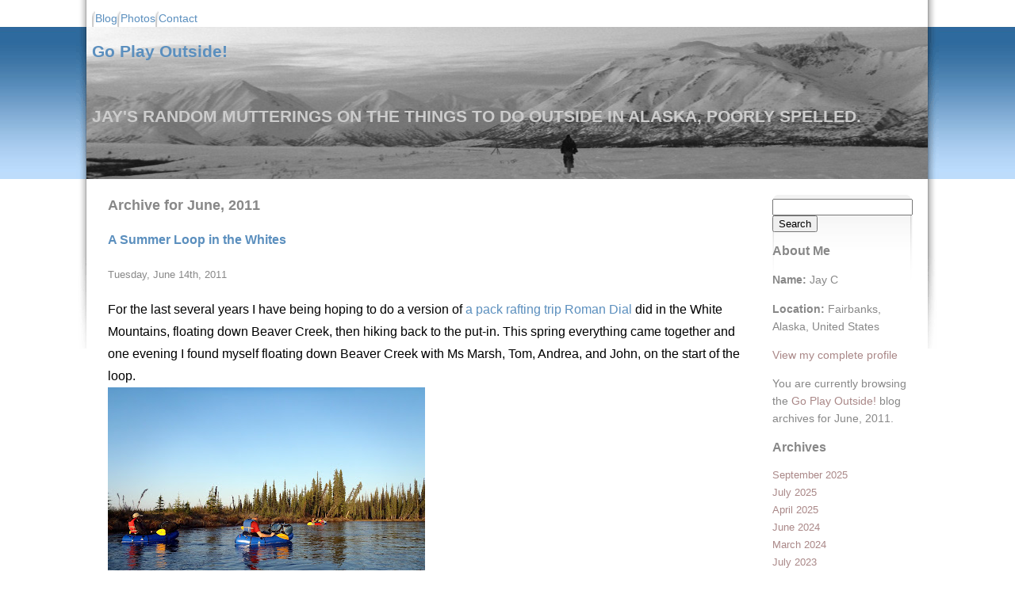

--- FILE ---
content_type: text/html; charset=UTF-8
request_url: https://yak.spruceboy.net/2011/06
body_size: 82174
content:
<!DOCTYPE html PUBLIC "-//W3C//DTD XHTML 1.0 Transitional//EN" "http://www.w3.org/TR/xhtml1/DTD/xhtml1-transitional.dtd">
<html xmlns="http://www.w3.org/1999/xhtml" lang="en-US">

<head profile="http://gmpg.org/xfn/11">
<meta http-equiv="Content-Type" content="text/html; charset=UTF-8" />

<title>June &laquo; 2011 &laquo;  Go Play Outside!</title>

<link rel="stylesheet" href="https://yak.spruceboy.net/wp-content/themes/jay_custom2/style.css" type="text/css" media="screen" />
<link rel="pingback" href="https://yak.spruceboy.net/xmlrpc.php" />

<style type="text/css" media="screen">

	#page { background: url("https://yak.spruceboy.net/wp-content/themes/jay_custom2/images/kubrickbg-ltr.jpg") repeat-y top; border: none; }

</style>



<meta name='robots' content='max-image-preview:large' />
<link rel='dns-prefetch' href='//yak.spruceboy.net' />
<link rel="alternate" type="application/rss+xml" title="Go Play Outside! &raquo; Feed" href="https://yak.spruceboy.net/feed" />
<link rel="alternate" type="application/rss+xml" title="Go Play Outside! &raquo; Comments Feed" href="https://yak.spruceboy.net/comments/feed" />
<style id='wp-img-auto-sizes-contain-inline-css' type='text/css'>
img:is([sizes=auto i],[sizes^="auto," i]){contain-intrinsic-size:3000px 1500px}
/*# sourceURL=wp-img-auto-sizes-contain-inline-css */
</style>
<style id='wp-emoji-styles-inline-css' type='text/css'>

	img.wp-smiley, img.emoji {
		display: inline !important;
		border: none !important;
		box-shadow: none !important;
		height: 1em !important;
		width: 1em !important;
		margin: 0 0.07em !important;
		vertical-align: -0.1em !important;
		background: none !important;
		padding: 0 !important;
	}
/*# sourceURL=wp-emoji-styles-inline-css */
</style>
<style id='wp-block-library-inline-css' type='text/css'>
:root{--wp-block-synced-color:#7a00df;--wp-block-synced-color--rgb:122,0,223;--wp-bound-block-color:var(--wp-block-synced-color);--wp-editor-canvas-background:#ddd;--wp-admin-theme-color:#007cba;--wp-admin-theme-color--rgb:0,124,186;--wp-admin-theme-color-darker-10:#006ba1;--wp-admin-theme-color-darker-10--rgb:0,107,160.5;--wp-admin-theme-color-darker-20:#005a87;--wp-admin-theme-color-darker-20--rgb:0,90,135;--wp-admin-border-width-focus:2px}@media (min-resolution:192dpi){:root{--wp-admin-border-width-focus:1.5px}}.wp-element-button{cursor:pointer}:root .has-very-light-gray-background-color{background-color:#eee}:root .has-very-dark-gray-background-color{background-color:#313131}:root .has-very-light-gray-color{color:#eee}:root .has-very-dark-gray-color{color:#313131}:root .has-vivid-green-cyan-to-vivid-cyan-blue-gradient-background{background:linear-gradient(135deg,#00d084,#0693e3)}:root .has-purple-crush-gradient-background{background:linear-gradient(135deg,#34e2e4,#4721fb 50%,#ab1dfe)}:root .has-hazy-dawn-gradient-background{background:linear-gradient(135deg,#faaca8,#dad0ec)}:root .has-subdued-olive-gradient-background{background:linear-gradient(135deg,#fafae1,#67a671)}:root .has-atomic-cream-gradient-background{background:linear-gradient(135deg,#fdd79a,#004a59)}:root .has-nightshade-gradient-background{background:linear-gradient(135deg,#330968,#31cdcf)}:root .has-midnight-gradient-background{background:linear-gradient(135deg,#020381,#2874fc)}:root{--wp--preset--font-size--normal:16px;--wp--preset--font-size--huge:42px}.has-regular-font-size{font-size:1em}.has-larger-font-size{font-size:2.625em}.has-normal-font-size{font-size:var(--wp--preset--font-size--normal)}.has-huge-font-size{font-size:var(--wp--preset--font-size--huge)}:root .has-text-align-center{text-align:center}:root .has-text-align-left{text-align:left}:root .has-text-align-right{text-align:right}.has-fit-text{white-space:nowrap!important}#end-resizable-editor-section{display:none}.aligncenter{clear:both}.items-justified-left{justify-content:flex-start}.items-justified-center{justify-content:center}.items-justified-right{justify-content:flex-end}.items-justified-space-between{justify-content:space-between}.screen-reader-text{word-wrap:normal!important;border:0;clip-path:inset(50%);height:1px;margin:-1px;overflow:hidden;padding:0;position:absolute;width:1px}.screen-reader-text:focus{background-color:#ddd;clip-path:none;color:#444;display:block;font-size:1em;height:auto;left:5px;line-height:normal;padding:15px 23px 14px;text-decoration:none;top:5px;width:auto;z-index:100000}html :where(.has-border-color){border-style:solid}html :where([style*=border-top-color]){border-top-style:solid}html :where([style*=border-right-color]){border-right-style:solid}html :where([style*=border-bottom-color]){border-bottom-style:solid}html :where([style*=border-left-color]){border-left-style:solid}html :where([style*=border-width]){border-style:solid}html :where([style*=border-top-width]){border-top-style:solid}html :where([style*=border-right-width]){border-right-style:solid}html :where([style*=border-bottom-width]){border-bottom-style:solid}html :where([style*=border-left-width]){border-left-style:solid}html :where(img[class*=wp-image-]){height:auto;max-width:100%}:where(figure){margin:0 0 1em}html :where(.is-position-sticky){--wp-admin--admin-bar--position-offset:var(--wp-admin--admin-bar--height,0px)}@media screen and (max-width:600px){html :where(.is-position-sticky){--wp-admin--admin-bar--position-offset:0px}}

/*# sourceURL=wp-block-library-inline-css */
</style><style id='global-styles-inline-css' type='text/css'>
:root{--wp--preset--aspect-ratio--square: 1;--wp--preset--aspect-ratio--4-3: 4/3;--wp--preset--aspect-ratio--3-4: 3/4;--wp--preset--aspect-ratio--3-2: 3/2;--wp--preset--aspect-ratio--2-3: 2/3;--wp--preset--aspect-ratio--16-9: 16/9;--wp--preset--aspect-ratio--9-16: 9/16;--wp--preset--color--black: #000000;--wp--preset--color--cyan-bluish-gray: #abb8c3;--wp--preset--color--white: #ffffff;--wp--preset--color--pale-pink: #f78da7;--wp--preset--color--vivid-red: #cf2e2e;--wp--preset--color--luminous-vivid-orange: #ff6900;--wp--preset--color--luminous-vivid-amber: #fcb900;--wp--preset--color--light-green-cyan: #7bdcb5;--wp--preset--color--vivid-green-cyan: #00d084;--wp--preset--color--pale-cyan-blue: #8ed1fc;--wp--preset--color--vivid-cyan-blue: #0693e3;--wp--preset--color--vivid-purple: #9b51e0;--wp--preset--gradient--vivid-cyan-blue-to-vivid-purple: linear-gradient(135deg,rgb(6,147,227) 0%,rgb(155,81,224) 100%);--wp--preset--gradient--light-green-cyan-to-vivid-green-cyan: linear-gradient(135deg,rgb(122,220,180) 0%,rgb(0,208,130) 100%);--wp--preset--gradient--luminous-vivid-amber-to-luminous-vivid-orange: linear-gradient(135deg,rgb(252,185,0) 0%,rgb(255,105,0) 100%);--wp--preset--gradient--luminous-vivid-orange-to-vivid-red: linear-gradient(135deg,rgb(255,105,0) 0%,rgb(207,46,46) 100%);--wp--preset--gradient--very-light-gray-to-cyan-bluish-gray: linear-gradient(135deg,rgb(238,238,238) 0%,rgb(169,184,195) 100%);--wp--preset--gradient--cool-to-warm-spectrum: linear-gradient(135deg,rgb(74,234,220) 0%,rgb(151,120,209) 20%,rgb(207,42,186) 40%,rgb(238,44,130) 60%,rgb(251,105,98) 80%,rgb(254,248,76) 100%);--wp--preset--gradient--blush-light-purple: linear-gradient(135deg,rgb(255,206,236) 0%,rgb(152,150,240) 100%);--wp--preset--gradient--blush-bordeaux: linear-gradient(135deg,rgb(254,205,165) 0%,rgb(254,45,45) 50%,rgb(107,0,62) 100%);--wp--preset--gradient--luminous-dusk: linear-gradient(135deg,rgb(255,203,112) 0%,rgb(199,81,192) 50%,rgb(65,88,208) 100%);--wp--preset--gradient--pale-ocean: linear-gradient(135deg,rgb(255,245,203) 0%,rgb(182,227,212) 50%,rgb(51,167,181) 100%);--wp--preset--gradient--electric-grass: linear-gradient(135deg,rgb(202,248,128) 0%,rgb(113,206,126) 100%);--wp--preset--gradient--midnight: linear-gradient(135deg,rgb(2,3,129) 0%,rgb(40,116,252) 100%);--wp--preset--font-size--small: 13px;--wp--preset--font-size--medium: 20px;--wp--preset--font-size--large: 36px;--wp--preset--font-size--x-large: 42px;--wp--preset--spacing--20: 0.44rem;--wp--preset--spacing--30: 0.67rem;--wp--preset--spacing--40: 1rem;--wp--preset--spacing--50: 1.5rem;--wp--preset--spacing--60: 2.25rem;--wp--preset--spacing--70: 3.38rem;--wp--preset--spacing--80: 5.06rem;--wp--preset--shadow--natural: 6px 6px 9px rgba(0, 0, 0, 0.2);--wp--preset--shadow--deep: 12px 12px 50px rgba(0, 0, 0, 0.4);--wp--preset--shadow--sharp: 6px 6px 0px rgba(0, 0, 0, 0.2);--wp--preset--shadow--outlined: 6px 6px 0px -3px rgb(255, 255, 255), 6px 6px rgb(0, 0, 0);--wp--preset--shadow--crisp: 6px 6px 0px rgb(0, 0, 0);}:where(body) { margin: 0; }:where(.is-layout-flex){gap: 0.5em;}:where(.is-layout-grid){gap: 0.5em;}body .is-layout-flex{display: flex;}.is-layout-flex{flex-wrap: wrap;align-items: center;}.is-layout-flex > :is(*, div){margin: 0;}body .is-layout-grid{display: grid;}.is-layout-grid > :is(*, div){margin: 0;}body{padding-top: 0px;padding-right: 0px;padding-bottom: 0px;padding-left: 0px;}:root :where(.wp-element-button, .wp-block-button__link){background-color: #32373c;border-width: 0;color: #fff;font-family: inherit;font-size: inherit;font-style: inherit;font-weight: inherit;letter-spacing: inherit;line-height: inherit;padding-top: calc(0.667em + 2px);padding-right: calc(1.333em + 2px);padding-bottom: calc(0.667em + 2px);padding-left: calc(1.333em + 2px);text-decoration: none;text-transform: inherit;}.has-black-color{color: var(--wp--preset--color--black) !important;}.has-cyan-bluish-gray-color{color: var(--wp--preset--color--cyan-bluish-gray) !important;}.has-white-color{color: var(--wp--preset--color--white) !important;}.has-pale-pink-color{color: var(--wp--preset--color--pale-pink) !important;}.has-vivid-red-color{color: var(--wp--preset--color--vivid-red) !important;}.has-luminous-vivid-orange-color{color: var(--wp--preset--color--luminous-vivid-orange) !important;}.has-luminous-vivid-amber-color{color: var(--wp--preset--color--luminous-vivid-amber) !important;}.has-light-green-cyan-color{color: var(--wp--preset--color--light-green-cyan) !important;}.has-vivid-green-cyan-color{color: var(--wp--preset--color--vivid-green-cyan) !important;}.has-pale-cyan-blue-color{color: var(--wp--preset--color--pale-cyan-blue) !important;}.has-vivid-cyan-blue-color{color: var(--wp--preset--color--vivid-cyan-blue) !important;}.has-vivid-purple-color{color: var(--wp--preset--color--vivid-purple) !important;}.has-black-background-color{background-color: var(--wp--preset--color--black) !important;}.has-cyan-bluish-gray-background-color{background-color: var(--wp--preset--color--cyan-bluish-gray) !important;}.has-white-background-color{background-color: var(--wp--preset--color--white) !important;}.has-pale-pink-background-color{background-color: var(--wp--preset--color--pale-pink) !important;}.has-vivid-red-background-color{background-color: var(--wp--preset--color--vivid-red) !important;}.has-luminous-vivid-orange-background-color{background-color: var(--wp--preset--color--luminous-vivid-orange) !important;}.has-luminous-vivid-amber-background-color{background-color: var(--wp--preset--color--luminous-vivid-amber) !important;}.has-light-green-cyan-background-color{background-color: var(--wp--preset--color--light-green-cyan) !important;}.has-vivid-green-cyan-background-color{background-color: var(--wp--preset--color--vivid-green-cyan) !important;}.has-pale-cyan-blue-background-color{background-color: var(--wp--preset--color--pale-cyan-blue) !important;}.has-vivid-cyan-blue-background-color{background-color: var(--wp--preset--color--vivid-cyan-blue) !important;}.has-vivid-purple-background-color{background-color: var(--wp--preset--color--vivid-purple) !important;}.has-black-border-color{border-color: var(--wp--preset--color--black) !important;}.has-cyan-bluish-gray-border-color{border-color: var(--wp--preset--color--cyan-bluish-gray) !important;}.has-white-border-color{border-color: var(--wp--preset--color--white) !important;}.has-pale-pink-border-color{border-color: var(--wp--preset--color--pale-pink) !important;}.has-vivid-red-border-color{border-color: var(--wp--preset--color--vivid-red) !important;}.has-luminous-vivid-orange-border-color{border-color: var(--wp--preset--color--luminous-vivid-orange) !important;}.has-luminous-vivid-amber-border-color{border-color: var(--wp--preset--color--luminous-vivid-amber) !important;}.has-light-green-cyan-border-color{border-color: var(--wp--preset--color--light-green-cyan) !important;}.has-vivid-green-cyan-border-color{border-color: var(--wp--preset--color--vivid-green-cyan) !important;}.has-pale-cyan-blue-border-color{border-color: var(--wp--preset--color--pale-cyan-blue) !important;}.has-vivid-cyan-blue-border-color{border-color: var(--wp--preset--color--vivid-cyan-blue) !important;}.has-vivid-purple-border-color{border-color: var(--wp--preset--color--vivid-purple) !important;}.has-vivid-cyan-blue-to-vivid-purple-gradient-background{background: var(--wp--preset--gradient--vivid-cyan-blue-to-vivid-purple) !important;}.has-light-green-cyan-to-vivid-green-cyan-gradient-background{background: var(--wp--preset--gradient--light-green-cyan-to-vivid-green-cyan) !important;}.has-luminous-vivid-amber-to-luminous-vivid-orange-gradient-background{background: var(--wp--preset--gradient--luminous-vivid-amber-to-luminous-vivid-orange) !important;}.has-luminous-vivid-orange-to-vivid-red-gradient-background{background: var(--wp--preset--gradient--luminous-vivid-orange-to-vivid-red) !important;}.has-very-light-gray-to-cyan-bluish-gray-gradient-background{background: var(--wp--preset--gradient--very-light-gray-to-cyan-bluish-gray) !important;}.has-cool-to-warm-spectrum-gradient-background{background: var(--wp--preset--gradient--cool-to-warm-spectrum) !important;}.has-blush-light-purple-gradient-background{background: var(--wp--preset--gradient--blush-light-purple) !important;}.has-blush-bordeaux-gradient-background{background: var(--wp--preset--gradient--blush-bordeaux) !important;}.has-luminous-dusk-gradient-background{background: var(--wp--preset--gradient--luminous-dusk) !important;}.has-pale-ocean-gradient-background{background: var(--wp--preset--gradient--pale-ocean) !important;}.has-electric-grass-gradient-background{background: var(--wp--preset--gradient--electric-grass) !important;}.has-midnight-gradient-background{background: var(--wp--preset--gradient--midnight) !important;}.has-small-font-size{font-size: var(--wp--preset--font-size--small) !important;}.has-medium-font-size{font-size: var(--wp--preset--font-size--medium) !important;}.has-large-font-size{font-size: var(--wp--preset--font-size--large) !important;}.has-x-large-font-size{font-size: var(--wp--preset--font-size--x-large) !important;}
/*# sourceURL=global-styles-inline-css */
</style>

<style id='classic-theme-styles-inline-css' type='text/css'>
.wp-block-button__link{background-color:#32373c;border-radius:9999px;box-shadow:none;color:#fff;font-size:1.125em;padding:calc(.667em + 2px) calc(1.333em + 2px);text-decoration:none}.wp-block-file__button{background:#32373c;color:#fff}.wp-block-accordion-heading{margin:0}.wp-block-accordion-heading__toggle{background-color:inherit!important;color:inherit!important}.wp-block-accordion-heading__toggle:not(:focus-visible){outline:none}.wp-block-accordion-heading__toggle:focus,.wp-block-accordion-heading__toggle:hover{background-color:inherit!important;border:none;box-shadow:none;color:inherit;padding:var(--wp--preset--spacing--20,1em) 0;text-decoration:none}.wp-block-accordion-heading__toggle:focus-visible{outline:auto;outline-offset:0}
/*# sourceURL=https://yak.spruceboy.net/wp-content/plugins/gutenberg/build/styles/block-library/classic.min.css */
</style>
<link rel='stylesheet' id='titan-adminbar-styles-css' href='https://yak.spruceboy.net/wp-content/plugins/anti-spam/assets/css/admin-bar.css?ver=7.4.0' type='text/css' media='all' />
<link rel='stylesheet' id='photonic-slider-css' href='https://yak.spruceboy.net/wp-content/plugins/photonic/include/ext/splide/splide.min.css?ver=20260102-00007' type='text/css' media='all' />
<link rel='stylesheet' id='photonic-lightbox-css' href='https://yak.spruceboy.net/wp-content/plugins/photonic/include/ext/baguettebox/baguettebox.min.css?ver=20260102-00007' type='text/css' media='all' />
<link rel='stylesheet' id='photonic-css' href='https://yak.spruceboy.net/wp-content/plugins/photonic/include/css/front-end/core/photonic.min.css?ver=20260102-00007' type='text/css' media='all' />
<style id='photonic-inline-css' type='text/css'>
/* Retrieved from saved CSS */
.photonic-panel { background:  rgb(17,17,17)  !important;

	border-top: none;
	border-right: none;
	border-bottom: none;
	border-left: none;
 }
.photonic-random-layout .photonic-thumb { padding: 2px}
.photonic-masonry-layout .photonic-thumb, .photonic-masonry-horizontal-layout .photonic-thumb { padding: 2px}
.photonic-mosaic-layout .photonic-thumb { padding: 2px}

/*# sourceURL=photonic-inline-css */
</style>
<link rel="https://api.w.org/" href="https://yak.spruceboy.net/wp-json/" /><link rel="EditURI" type="application/rsd+xml" title="RSD" href="https://yak.spruceboy.net/xmlrpc.php?rsd" />
<meta name="generator" content="WordPress 6.9" />
<link rel="icon" href="https://yak.spruceboy.net/wp-content/uploads/2020/11/favicon.ico" sizes="32x32" />
<link rel="icon" href="https://yak.spruceboy.net/wp-content/uploads/2020/11/favicon.ico" sizes="192x192" />
<link rel="apple-touch-icon" href="https://yak.spruceboy.net/wp-content/uploads/2020/11/favicon.ico" />
<meta name="msapplication-TileImage" content="https://yak.spruceboy.net/wp-content/uploads/2020/11/favicon.ico" />
</head>

<!-- Google tag (gtag.js) -->
<script async src="https://www.googletagmanager.com/gtag/js?id=G-YDYV8XFEHG"></script>
<script>
  window.dataLayer = window.dataLayer || [];
  function gtag(){dataLayer.push(arguments);}
  gtag('js', new Date());

  gtag('config', 'G-YDYV8XFEHG');
</script>



<body class="archive date wp-theme-jay_custom2">

<div id="wrapper-menu-top">
<div id="menu-top">
        <ul>
	 	<li><a href="http://yak.spruceboy.net/">Blog</a></li>
		<li><a href="https://www.flickr.com/photos/68202746@N03/">Photos</a></li>
                <li><a href="mailto:spruceboy@gmail.com">Contact</a></li>
        </ul>
</div><!--menu-top-->
</div><!--wrapper-menu-top-->

<div id="wrapper-header">
<div id="header">
<div id="wrapper-header2">
<div id="wrapper-header3">
	<h1 >
               <a href="https://yak.spruceboy.net/">Go Play Outside!</a>
	    	<p> JAY&#039;S RANDOM MUTTERINGS ON THE THINGS TO DO OUTSIDE IN ALASKA, POORLY SPELLED. </p>
        </h1>
</div>
</div>
</div>
</div>



 <div id="wrapper-content" role="main">
        
	<div id="wrapper-menu-page" >
	<div id="menu-page">
		<ul >
						<li>
				<form role="search" method="get" id="searchform" class="searchform" action="https://yak.spruceboy.net/">
				<div>
					<label class="screen-reader-text" for="s">Search for:</label>
					<input type="text" value="" name="s" id="s" />
					<input type="submit" id="searchsubmit" value="Search" />
				</div>
			</form>			</li>

			<li><h2 class="sidebar-title">About Me</h2>
			<p> <b>Name:</b> Jay C </p> 
                        <p> <b>Location:</b> Fairbanks, Alaska, United States</p>
                        <a href="http://www.blogger.com/profile/03599034480198063733"> 
                              View my complete profile
                        </a>
			</li>
			

			 <li>

						<p>You are currently browsing the <a href="https://yak.spruceboy.net/">Go Play Outside!</a> blog archives
			for June, 2011.</p>

			
			</li>
				</ul>
		<ul class="sidebar_ul" roll="navigation">
			
			<li><h2 class="sidebar-title">Archives</h2>
				<ul>
					<li><a href='https://yak.spruceboy.net/2025/09'>September 2025</a></li>
	<li><a href='https://yak.spruceboy.net/2025/07'>July 2025</a></li>
	<li><a href='https://yak.spruceboy.net/2025/04'>April 2025</a></li>
	<li><a href='https://yak.spruceboy.net/2024/06'>June 2024</a></li>
	<li><a href='https://yak.spruceboy.net/2024/03'>March 2024</a></li>
	<li><a href='https://yak.spruceboy.net/2023/07'>July 2023</a></li>
	<li><a href='https://yak.spruceboy.net/2023/03'>March 2023</a></li>
	<li><a href='https://yak.spruceboy.net/2023/01'>January 2023</a></li>
	<li><a href='https://yak.spruceboy.net/2022/12'>December 2022</a></li>
	<li><a href='https://yak.spruceboy.net/2022/11'>November 2022</a></li>
	<li><a href='https://yak.spruceboy.net/2022/10'>October 2022</a></li>
	<li><a href='https://yak.spruceboy.net/2022/09'>September 2022</a></li>
	<li><a href='https://yak.spruceboy.net/2022/08'>August 2022</a></li>
	<li><a href='https://yak.spruceboy.net/2022/05'>May 2022</a></li>
	<li><a href='https://yak.spruceboy.net/2022/03'>March 2022</a></li>
	<li><a href='https://yak.spruceboy.net/2022/01'>January 2022</a></li>
	<li><a href='https://yak.spruceboy.net/2021/12'>December 2021</a></li>
	<li><a href='https://yak.spruceboy.net/2021/06'>June 2021</a></li>
	<li><a href='https://yak.spruceboy.net/2021/01'>January 2021</a></li>
	<li><a href='https://yak.spruceboy.net/2020/12'>December 2020</a></li>
	<li><a href='https://yak.spruceboy.net/2020/08'>August 2020</a></li>
	<li><a href='https://yak.spruceboy.net/2020/06'>June 2020</a></li>
	<li><a href='https://yak.spruceboy.net/2020/03'>March 2020</a></li>
	<li><a href='https://yak.spruceboy.net/2020/02'>February 2020</a></li>
	<li><a href='https://yak.spruceboy.net/2019/12'>December 2019</a></li>
	<li><a href='https://yak.spruceboy.net/2019/10'>October 2019</a></li>
	<li><a href='https://yak.spruceboy.net/2019/08'>August 2019</a></li>
	<li><a href='https://yak.spruceboy.net/2019/07'>July 2019</a></li>
	<li><a href='https://yak.spruceboy.net/2019/06'>June 2019</a></li>
	<li><a href='https://yak.spruceboy.net/2018/09'>September 2018</a></li>
	<li><a href='https://yak.spruceboy.net/2018/08'>August 2018</a></li>
	<li><a href='https://yak.spruceboy.net/2018/06'>June 2018</a></li>
	<li><a href='https://yak.spruceboy.net/2017/07'>July 2017</a></li>
	<li><a href='https://yak.spruceboy.net/2017/06'>June 2017</a></li>
	<li><a href='https://yak.spruceboy.net/2017/04'>April 2017</a></li>
	<li><a href='https://yak.spruceboy.net/2017/03'>March 2017</a></li>
	<li><a href='https://yak.spruceboy.net/2017/01'>January 2017</a></li>
	<li><a href='https://yak.spruceboy.net/2016/12'>December 2016</a></li>
	<li><a href='https://yak.spruceboy.net/2016/11'>November 2016</a></li>
	<li><a href='https://yak.spruceboy.net/2016/09'>September 2016</a></li>
	<li><a href='https://yak.spruceboy.net/2016/08'>August 2016</a></li>
	<li><a href='https://yak.spruceboy.net/2016/07'>July 2016</a></li>
	<li><a href='https://yak.spruceboy.net/2016/05'>May 2016</a></li>
	<li><a href='https://yak.spruceboy.net/2016/04'>April 2016</a></li>
	<li><a href='https://yak.spruceboy.net/2015/11'>November 2015</a></li>
	<li><a href='https://yak.spruceboy.net/2015/10'>October 2015</a></li>
	<li><a href='https://yak.spruceboy.net/2015/07'>July 2015</a></li>
	<li><a href='https://yak.spruceboy.net/2015/03'>March 2015</a></li>
	<li><a href='https://yak.spruceboy.net/2015/01'>January 2015</a></li>
	<li><a href='https://yak.spruceboy.net/2014/12'>December 2014</a></li>
	<li><a href='https://yak.spruceboy.net/2014/11'>November 2014</a></li>
	<li><a href='https://yak.spruceboy.net/2014/07'>July 2014</a></li>
	<li><a href='https://yak.spruceboy.net/2014/03'>March 2014</a></li>
	<li><a href='https://yak.spruceboy.net/2014/02'>February 2014</a></li>
	<li><a href='https://yak.spruceboy.net/2013/12'>December 2013</a></li>
	<li><a href='https://yak.spruceboy.net/2013/11'>November 2013</a></li>
	<li><a href='https://yak.spruceboy.net/2013/10'>October 2013</a></li>
	<li><a href='https://yak.spruceboy.net/2013/07'>July 2013</a></li>
	<li><a href='https://yak.spruceboy.net/2013/05'>May 2013</a></li>
	<li><a href='https://yak.spruceboy.net/2013/04'>April 2013</a></li>
	<li><a href='https://yak.spruceboy.net/2013/03'>March 2013</a></li>
	<li><a href='https://yak.spruceboy.net/2013/02'>February 2013</a></li>
	<li><a href='https://yak.spruceboy.net/2012/11'>November 2012</a></li>
	<li><a href='https://yak.spruceboy.net/2012/10'>October 2012</a></li>
	<li><a href='https://yak.spruceboy.net/2012/09'>September 2012</a></li>
	<li><a href='https://yak.spruceboy.net/2012/08'>August 2012</a></li>
	<li><a href='https://yak.spruceboy.net/2012/07'>July 2012</a></li>
	<li><a href='https://yak.spruceboy.net/2012/06'>June 2012</a></li>
	<li><a href='https://yak.spruceboy.net/2012/04'>April 2012</a></li>
	<li><a href='https://yak.spruceboy.net/2012/03'>March 2012</a></li>
	<li><a href='https://yak.spruceboy.net/2012/02'>February 2012</a></li>
	<li><a href='https://yak.spruceboy.net/2012/01'>January 2012</a></li>
	<li><a href='https://yak.spruceboy.net/2011/12'>December 2011</a></li>
	<li><a href='https://yak.spruceboy.net/2011/11'>November 2011</a></li>
	<li><a href='https://yak.spruceboy.net/2011/10'>October 2011</a></li>
	<li><a href='https://yak.spruceboy.net/2011/09'>September 2011</a></li>
	<li><a href='https://yak.spruceboy.net/2011/08'>August 2011</a></li>
	<li><a href='https://yak.spruceboy.net/2011/07'>July 2011</a></li>
	<li><a href='https://yak.spruceboy.net/2011/06' aria-current="page">June 2011</a></li>
	<li><a href='https://yak.spruceboy.net/2011/04'>April 2011</a></li>
	<li><a href='https://yak.spruceboy.net/2011/03'>March 2011</a></li>
	<li><a href='https://yak.spruceboy.net/2011/02'>February 2011</a></li>
	<li><a href='https://yak.spruceboy.net/2011/01'>January 2011</a></li>
	<li><a href='https://yak.spruceboy.net/2010/12'>December 2010</a></li>
	<li><a href='https://yak.spruceboy.net/2010/11'>November 2010</a></li>
	<li><a href='https://yak.spruceboy.net/2010/10'>October 2010</a></li>
	<li><a href='https://yak.spruceboy.net/2010/09'>September 2010</a></li>
	<li><a href='https://yak.spruceboy.net/2010/08'>August 2010</a></li>
	<li><a href='https://yak.spruceboy.net/2010/07'>July 2010</a></li>
	<li><a href='https://yak.spruceboy.net/2010/06'>June 2010</a></li>
	<li><a href='https://yak.spruceboy.net/2010/05'>May 2010</a></li>
	<li><a href='https://yak.spruceboy.net/2010/04'>April 2010</a></li>
	<li><a href='https://yak.spruceboy.net/2010/03'>March 2010</a></li>
	<li><a href='https://yak.spruceboy.net/2010/02'>February 2010</a></li>
	<li><a href='https://yak.spruceboy.net/2010/01'>January 2010</a></li>
	<li><a href='https://yak.spruceboy.net/2009/12'>December 2009</a></li>
	<li><a href='https://yak.spruceboy.net/2009/11'>November 2009</a></li>
	<li><a href='https://yak.spruceboy.net/2009/10'>October 2009</a></li>
	<li><a href='https://yak.spruceboy.net/2009/09'>September 2009</a></li>
	<li><a href='https://yak.spruceboy.net/2009/08'>August 2009</a></li>
	<li><a href='https://yak.spruceboy.net/2009/07'>July 2009</a></li>
	<li><a href='https://yak.spruceboy.net/2009/06'>June 2009</a></li>
	<li><a href='https://yak.spruceboy.net/2009/05'>May 2009</a></li>
				</ul>
			</li>

			<li class="categories"><h2>Categories</h2><ul>	<li class="cat-item cat-item-71"><a href="https://yak.spruceboy.net/category/biking">biking</a> (52)
</li>
	<li class="cat-item cat-item-252"><a href="https://yak.spruceboy.net/category/info">Info</a> (1)
</li>
	<li class="cat-item cat-item-97"><a href="https://yak.spruceboy.net/category/randomness">Randomness</a> (36)
</li>
	<li class="cat-item cat-item-5"><a href="https://yak.spruceboy.net/category/skiing">skiing</a> (10)
</li>
	<li class="cat-item cat-item-62"><a href="https://yak.spruceboy.net/category/trip-reports">trip reports</a> (119)
<ul class='children'>
	<li class="cat-item cat-item-70"><a href="https://yak.spruceboy.net/category/trip-reports/races">Races</a> (32)
</li>
	<li class="cat-item cat-item-75"><a href="https://yak.spruceboy.net/category/trip-reports/trail-of-photos">Trail of Photos</a> (2)
</li>
</ul>
</li>
	<li class="cat-item cat-item-1"><a href="https://yak.spruceboy.net/category/uncategorized">Uncategorized</a> (74)
</li>
</ul></li>		</ul>
                <ul class="sidebar_ul" >
<li>
<h2>Tags</h2>
<a href="https://yak.spruceboy.net/tag/alaska-mountain-wilderness-classic" class="tag-cloud-link tag-link-194 tag-link-position-1" style="font-size: 8.9411764705882pt;" aria-label="alaska mountain wilderness classic (5 items)">alaska mountain wilderness classic</a>
<a href="https://yak.spruceboy.net/tag/angel-creek" class="tag-cloud-link tag-link-86 tag-link-position-2" style="font-size: 8.9411764705882pt;" aria-label="angel creek (5 items)">angel creek</a>
<a href="https://yak.spruceboy.net/tag/arduous" class="tag-cloud-link tag-link-26 tag-link-position-3" style="font-size: 18.941176470588pt;" aria-label="arduous (42 items)">arduous</a>
<a href="https://yak.spruceboy.net/tag/beaver-creek" class="tag-cloud-link tag-link-57 tag-link-position-4" style="font-size: 12.823529411765pt;" aria-label="beaver creek (12 items)">beaver creek</a>
<a href="https://yak.spruceboy.net/tag/bike-touring" class="tag-cloud-link tag-link-43 tag-link-position-5" style="font-size: 10.352941176471pt;" aria-label="bike touring (7 items)">bike touring</a>
<a href="https://yak.spruceboy.net/tag/biking" class="tag-cloud-link tag-link-162 tag-link-position-6" style="font-size: 18.470588235294pt;" aria-label="biking (38 items)">biking</a>
<a href="https://yak.spruceboy.net/tag/borealis" class="tag-cloud-link tag-link-22 tag-link-position-7" style="font-size: 13.882352941176pt;" aria-label="borealis (15 items)">borealis</a>
<a href="https://yak.spruceboy.net/tag/cache-mt-cabin" class="tag-cloud-link tag-link-64 tag-link-position-8" style="font-size: 10.941176470588pt;" aria-label="cache mt cabin (8 items)">cache mt cabin</a>
<a href="https://yak.spruceboy.net/tag/caribou-bluff-cabin" class="tag-cloud-link tag-link-68 tag-link-position-9" style="font-size: 9.7647058823529pt;" aria-label="caribou bluff cabin (6 items)">caribou bluff cabin</a>
<a href="https://yak.spruceboy.net/tag/chena-dome" class="tag-cloud-link tag-link-54 tag-link-position-10" style="font-size: 10.352941176471pt;" aria-label="chena dome (7 items)">chena dome</a>
<a href="https://yak.spruceboy.net/tag/chena_rec_area" class="tag-cloud-link tag-link-19 tag-link-position-11" style="font-size: 16.352941176471pt;" aria-label="chena_rec_area (25 items)">chena_rec_area</a>
<a href="https://yak.spruceboy.net/tag/day-hike" class="tag-cloud-link tag-link-36 tag-link-position-12" style="font-size: 9.7647058823529pt;" aria-label="day hike (6 items)">day hike</a>
<a href="https://yak.spruceboy.net/tag/day-trip" class="tag-cloud-link tag-link-13 tag-link-position-13" style="font-size: 16.352941176471pt;" aria-label="day trip (25 items)">day trip</a>
<a href="https://yak.spruceboy.net/tag/denali-np" class="tag-cloud-link tag-link-72 tag-link-position-14" style="font-size: 8pt;" aria-label="denali np (4 items)">denali np</a>
<a href="https://yak.spruceboy.net/tag/eleazars" class="tag-cloud-link tag-link-16 tag-link-position-15" style="font-size: 9.7647058823529pt;" aria-label="Eleazars (6 items)">Eleazars</a>
<a href="https://yak.spruceboy.net/tag/family" class="tag-cloud-link tag-link-24 tag-link-position-16" style="font-size: 16pt;" aria-label="family (23 items)">family</a>
<a href="https://yak.spruceboy.net/tag/gates-of-the-arctic" class="tag-cloud-link tag-link-46 tag-link-position-17" style="font-size: 10.352941176471pt;" aria-label="gates of the arctic (7 items)">gates of the arctic</a>
<a href="https://yak.spruceboy.net/tag/goofing-off" class="tag-cloud-link tag-link-39 tag-link-position-18" style="font-size: 8.9411764705882pt;" aria-label="goofing off (5 items)">goofing off</a>
<a href="https://yak.spruceboy.net/tag/hiking" class="tag-cloud-link tag-link-58 tag-link-position-19" style="font-size: 14.588235294118pt;" aria-label="hiking (17 items)">hiking</a>
<a href="https://yak.spruceboy.net/tag/hot-springs" class="tag-cloud-link tag-link-32 tag-link-position-20" style="font-size: 12.823529411765pt;" aria-label="hot springs (12 items)">hot springs</a>
<a href="https://yak.spruceboy.net/tag/iditarod" class="tag-cloud-link tag-link-211 tag-link-position-21" style="font-size: 9.7647058823529pt;" aria-label="Iditarod (6 items)">Iditarod</a>
<a href="https://yak.spruceboy.net/tag/iditarod-trail-invitational" class="tag-cloud-link tag-link-127 tag-link-position-22" style="font-size: 15.294117647059pt;" aria-label="iditarod trail invitational (20 items)">iditarod trail invitational</a>
<a href="https://yak.spruceboy.net/tag/iti" class="tag-cloud-link tag-link-126 tag-link-position-23" style="font-size: 10.352941176471pt;" aria-label="ITI (7 items)">ITI</a>
<a href="https://yak.spruceboy.net/tag/kanuti" class="tag-cloud-link tag-link-105 tag-link-position-24" style="font-size: 8pt;" aria-label="kanuti (4 items)">kanuti</a>
<a href="https://yak.spruceboy.net/tag/mckay-creek-trail" class="tag-cloud-link tag-link-17 tag-link-position-25" style="font-size: 8pt;" aria-label="mckay creek trail (4 items)">mckay creek trail</a>
<a href="https://yak.spruceboy.net/tag/mellow" class="tag-cloud-link tag-link-23 tag-link-position-26" style="font-size: 17.882352941176pt;" aria-label="mellow (34 items)">mellow</a>
<a href="https://yak.spruceboy.net/tag/mondays" class="tag-cloud-link tag-link-28 tag-link-position-27" style="font-size: 16.941176470588pt;" aria-label="mondays (28 items)">mondays</a>
<a href="https://yak.spruceboy.net/tag/moose-creek-cabin" class="tag-cloud-link tag-link-27 tag-link-position-28" style="font-size: 12.470588235294pt;" aria-label="moose creek cabin (11 items)">moose creek cabin</a>
<a href="https://yak.spruceboy.net/tag/nome" class="tag-cloud-link tag-link-164 tag-link-position-29" style="font-size: 12pt;" aria-label="nome (10 items)">nome</a>
<a href="https://yak.spruceboy.net/tag/packrafting" class="tag-cloud-link tag-link-35 tag-link-position-30" style="font-size: 19.411764705882pt;" aria-label="packrafting (46 items)">packrafting</a>
<a href="https://yak.spruceboy.net/tag/race" class="tag-cloud-link tag-link-69 tag-link-position-31" style="font-size: 13.882352941176pt;" aria-label="race (15 items)">race</a>
<a href="https://yak.spruceboy.net/tag/randomness" class="tag-cloud-link tag-link-163 tag-link-position-32" style="font-size: 13.294117647059pt;" aria-label="Randomness (13 items)">Randomness</a>
<a href="https://yak.spruceboy.net/tag/skiing" class="tag-cloud-link tag-link-161 tag-link-position-33" style="font-size: 18.117647058824pt;" aria-label="skiing (35 items)">skiing</a>
<a href="https://yak.spruceboy.net/tag/snow-biking" class="tag-cloud-link tag-link-99 tag-link-position-34" style="font-size: 19.058823529412pt;" aria-label="snow biking (43 items)">snow biking</a>
<a href="https://yak.spruceboy.net/tag/solo" class="tag-cloud-link tag-link-15 tag-link-position-35" style="font-size: 9.7647058823529pt;" aria-label="solo (6 items)">solo</a>
<a href="https://yak.spruceboy.net/tag/stiles" class="tag-cloud-link tag-link-21 tag-link-position-36" style="font-size: 8.9411764705882pt;" aria-label="stiles (5 items)">stiles</a>
<a href="https://yak.spruceboy.net/tag/stub" class="tag-cloud-link tag-link-30 tag-link-position-37" style="font-size: 18.235294117647pt;" aria-label="stub (36 items)">stub</a>
<a href="https://yak.spruceboy.net/tag/summit-trail" class="tag-cloud-link tag-link-76 tag-link-position-38" style="font-size: 9.7647058823529pt;" aria-label="summit trail (6 items)">summit trail</a>
<a href="https://yak.spruceboy.net/tag/the_twins" class="tag-cloud-link tag-link-3 tag-link-position-39" style="font-size: 15.058823529412pt;" aria-label="the_twins (19 items)">the_twins</a>
<a href="https://yak.spruceboy.net/tag/tolovana" class="tag-cloud-link tag-link-31 tag-link-position-40" style="font-size: 10.941176470588pt;" aria-label="tolovana (8 items)">tolovana</a>
<a href="https://yak.spruceboy.net/tag/training" class="tag-cloud-link tag-link-4 tag-link-position-41" style="font-size: 12.470588235294pt;" aria-label="training (11 items)">training</a>
<a href="https://yak.spruceboy.net/tag/white-mountains" class="tag-cloud-link tag-link-7 tag-link-position-42" style="font-size: 22pt;" aria-label="white mountains (77 items)">white mountains</a>
<a href="https://yak.spruceboy.net/tag/white-mountains-100" class="tag-cloud-link tag-link-66 tag-link-position-43" style="font-size: 12.470588235294pt;" aria-label="white mountains 100 (11 items)">white mountains 100</a>
<a href="https://yak.spruceboy.net/tag/wimping-out" class="tag-cloud-link tag-link-12 tag-link-position-44" style="font-size: 8.9411764705882pt;" aria-label="wimping out (5 items)">wimping out</a>
<a href="https://yak.spruceboy.net/tag/windy-gap-cabin" class="tag-cloud-link tag-link-63 tag-link-position-45" style="font-size: 9.7647058823529pt;" aria-label="windy gap cabin (6 items)">windy gap cabin</a></li>
                </ul>
		<ul class="sidebar_ul" >
			
					</ul>

	</div>
	</div>



        <div id="content">
		
 	   	  		<h2 class="pagetitle">Archive for June, 2011</h2>
 	  

		<div class="navigation">
			<div class="alignleft"></div>
			<div class="alignright"></div>
		</div>

				<div class="post-746 post type-post status-publish format-standard hentry category-trip-reports tag-arduous tag-bear-creek tag-beaver-creek tag-borealis tag-packrafting tag-white-mountains tag-windy-gap">
				<h3 id="post-746"><a href="https://yak.spruceboy.net/2011/06/a_summer_loop_in_the_whites.html" rel="bookmark" title="Permanent Link to A Summer Loop in the Whites">A Summer Loop in the Whites</a></h3>
				<small>Tuesday, June 14th, 2011</small>

				<div class="entry">
					<p>For the last several years I have being hoping to do a version of <a href="http://packrafting.org/forums/viewtopic.php?f=6&#038;t=273&#038;p=2304&#038;hilit=beaver+creek#p2304"> a pack rafting trip</a> <a href="http://packrafting.blogspot.com/">Roman Dial</a> did in the White Mountains, floating down Beaver Creek, then hiking back to the put-in.   This spring everything came together and one evening I found myself floating down Beaver Creek with Ms Marsh, Tom, Andrea, and John, on the start of the loop.<br />
<a href="https://picasaweb.google.com/lh/photo/IKutWYU0o9PXrb7n9lvy-w?feat=embedwebsite"><img fetchpriority="high" decoding="async" src="https://lh3.googleusercontent.com/-eGYf99k0ysY/TeXswphHthI/AAAAAAAAHwM/WjxaMgJVFSU/s400/P5260017.JPG" height="300" width="400" /></a><br />
 We left town late Thursday afternoon, intending to have a mellow couple of hours of floating on Beaver Creek before camping along the river.   After several hours of mellow floating, we camped on a gravel bar and called it a night.  Just before we all turned in a single caribou gave us a bit of a start when she splashed loudly across the river to investigate us, and took off once she determined we were not fellow lichen-eaters.   There were are number of strangely colored patches on the hill across from our campsite, and on a lark I took off to go check them out.  It turned out they were crape paper streamers weighted with sand on one end.<br />
<a href="https://picasaweb.google.com/lh/photo/oo5irxf7ztXlnCs769At1A?feat=embedwebsite"><img decoding="async" src="https://lh6.googleusercontent.com/-b8Zy8cvXumQ/TeXs1h9WwRI/AAAAAAAAHwU/Ns7MbfgWkAo/s400/P5260042.JPG" height="400" width="300" /></a><br />
I was pretty baffled by the discovery as this spot is a bit out of the way.  Perhaps they were dropped by plane to mark something, though they were lots of them and they were all over the hillside, so they would not be very effective as a marker..  If anyone knows what the deal is I would love to hear how they got there and what purpose they have (beside being litter that is).<br />
Ms Marsh did get some fine streamer twirling in though.<br />
<a href="https://picasaweb.google.com/lh/photo/xUlikfAPDgOanxT-uY00tA?feat=embedwebsite"><img decoding="async" src="https://lh4.googleusercontent.com/-wrDsIsZWM0A/TeXs3lyslmI/AAAAAAAAHwc/cviyR1_xyPo/s400/P5260047.JPG" height="400" width="300" /></a><br />
The next morning we continued floating.  The weather was fantastic &#8211; hot and sunny, excellent for a long mellow float.</p>
<p><a href="https://picasaweb.google.com/lh/photo/9dHtyuKoHVffFfz2HkWQhA?feat=embedwebsite"><img loading="lazy" decoding="async" src="https://lh6.googleusercontent.com/-3El7Wza3DmU/TeXs-fi3mbI/AAAAAAAAHws/m_mFBPeI7AI/s400/P5270080.JPG" height="300" width="400" /></a><br />
We stopped briefly at Boreali to stretch our legs, check out the cabin, and write a note in the logbook.  The thermometer on the side of the cabin agreed it was hot.<br />
<a href="https://picasaweb.google.com/lh/photo/53CQzSk5aQXTH8wfb-o6lA?feat=embedwebsite"><img loading="lazy" decoding="async" src="https://lh5.googleusercontent.com/-XAYpE8hq8Lw/Tf7d4fUNniI/AAAAAAAAIUQ/AOsZ4nMSHic/s400/P5270091.JPG" height="400" width="253" /></a></p>
<p>The first half of our float was on a section of river that I had been on several times before and I was quite excited to get to the section that was new to me, downriver of Borealis Cabin.  This section of Beaver Creek is pretty fantastic, with wonderful views of Big Bend, a massive limestone hill that juts out into Beaver Creek. </p>
<p><a href="https://picasaweb.google.com/lh/photo/-bG-H4ah23FvYlvn_ySunw?feat=embedwebsite"><img loading="lazy" decoding="async" src="https://lh4.googleusercontent.com/-vYSfsPSzREU/TeXtE2pjjMI/AAAAAAAAHw8/Se7Tqlc_Nb4/s400/P5270142.JPG" height="300" width="400" /></a><br />
My pictures don&#8217;t really do it justice &#8211; the scenery on this section of river is pretty wonderful.<br />
<a href="https://picasaweb.google.com/lh/photo/yL7JXJOhiHhDCFBLNHI56w?feat=embedwebsite"><img loading="lazy" decoding="async" src="https://lh3.googleusercontent.com/-umAaRu7Hasg/TeXtKqHTJ2I/AAAAAAAAHxQ/ibB_t0WZ62k/s400/P5270168.JPG" height="300" width="400" /></a></p>
<p>Floating Beaver Creek with John the biologist, Amy, and Andrea was a constant lesson in bird identification.  They were on constant lookout for various types of birds and always pointing out new and interesting bird sightings, and listening to bird calls.   </p>
<p>After a full day of floating we camped on a brushy gravel bar near where we would start hiking.  The good camping spots were a bit rare on in the last several miles of river we floated, with all the nice gravel bars covered in dense brush. </p>
<p><a href="https://picasaweb.google.com/lh/photo/txB1EbqGTBiuxz6nBT_JgA?feat=embedwebsite"><img loading="lazy" decoding="async" src="https://lh4.googleusercontent.com/-Z3rmkgXW_Fg/TeXtURYN2FI/AAAAAAAAHx0/3faj-X2g8xs/s400/P5270204.JPG" height="300" width="400" /></a></p>
<p>We spent the evening enjoying brats cooked over a campfire and finished the last of the PBR.<br />
<a href="https://picasaweb.google.com/lh/photo/GMpu_wbWKLGtTWIJR152cw?feat=embedwebsite"><img loading="lazy" decoding="async" src="https://lh6.googleusercontent.com/-2Tidrqlx_8E/TeXtYoyWKqI/AAAAAAAAHx8/w1iOzpnmsEE/s400/P5270207.JPG" height="300" width="400" /></a></p>
<p>Our campsite had a pretty good view of the surrounding hills and it was interesting to see an area I have only been to in the winter.  I have spent a hours slowly skiing this section of trail without much to do but look at the hills along the river, and so it was neat to get a different perspective.   The river banks had lots of wolf prints, but surprisingly few bear prints.  We saw only limited bear scat and only a few prints.  I had been told this area has a fairly high concentration of bears, so I was a bit surprised by the infrequent signs of their passage.</p>
<p>In the morning we headed up the hill on the start of our hike.   Waking up was difficult for some of us..</p>
<p><a href="https://picasaweb.google.com/lh/photo/f7J5i1yKAFrnLVklSITP7w?feat=embedwebsite"><img loading="lazy" decoding="async" src="https://lh5.googleusercontent.com/-R5N5LiP4qfU/TeXtb4esW2I/AAAAAAAAHyE/jPEe41MtLWw/s400/P5280216.JPG" height="300" width="400" /></a></p>
<p>The first several miles of the hiking were a bit challenging as we hiked up though a section of riparian forrest that burned in 2004.<br />
<a href="https://picasaweb.google.com/lh/photo/5c_vLvSIeKuG-zllYYqXSQ?feat=embedwebsite"><img loading="lazy" decoding="async" src="https://lh3.googleusercontent.com/-SkpQBbyutlM/TeXtlHTx_LI/AAAAAAAAHyU/_GBXu8aCF0w/s400/P5280225.JPG" height="300" width="400" /></a></p>
<p>Eventually we climbed past all the burnt sticks and reached the ridgelines.  The rest of the day was spent hiking up and down many small ridges as we hiked along the Limestone Jags that form the central ridge of the White Mountains.    There was quite a bit of climbing and descending but the brush-free and tussock-free walking, along with the views, made it all worth while.  </p>
<p><a href="https://picasaweb.google.com/lh/photo/m3G8NCSQSXIV-jCKohso-A?feat=embedwebsite"><img loading="lazy" decoding="async" src="https://lh4.googleusercontent.com/-rrxU0kVK_rs/TeXt3wUf8OI/AAAAAAAAHzI/yN_tlef9Jbs/s400/P5280248.JPG" height="300" width="400" /></a></p>
<p>The massive limestone crags are spectacular.<br />
<a href="https://picasaweb.google.com/lh/photo/kdIuf84ryZnV3LyniBsIFA?feat=embedwebsite"><img loading="lazy" decoding="async" src="https://lh5.googleusercontent.com/-NmIE77KjxJI/TeXuD31oRII/AAAAAAAAHzk/V3ov0vxs_pY/s400/P5280262.JPG" height="300" width="400" /></a></p>
<p><a href="https://picasaweb.google.com/lh/photo/AU-2liwuqdeUL6D3Q3pcbw?feat=embedwebsite"><img loading="lazy" decoding="async" src="https://lh3.googleusercontent.com/-wRNtNbaIAws/Th6NVBnc_YI/AAAAAAAAIvI/9sIyeE8lLRQ/s400/IMG_3035.JPG" height="300" width="400" /></a></p>
<p><a href="https://picasaweb.google.com/lh/photo/P-gnnht4bbCGoA_SjEXEYw?feat=embedwebsite"><img loading="lazy" decoding="async" src="https://lh5.googleusercontent.com/-0osoHjYc0_s/Th6NSUGZtfI/AAAAAAAAIvA/syGWa-WSyPs/s400/IMG_3084.JPG" height="300" width="400" /></a></p>
<p> We saw several groups of sheep hanging out on the cliff faces watching us from above.  Summer is a good time to be a sheep. Alas, I expect this area is pretty harsh in the winter time.  </p>
<p>Eventually we tired of yo-yoing up and down, and descended to the winter trail that leads from Wolf Run Cabin to the Windy Gap area.   The trail had surprisingly good walking and it appeared that the only traffic the trail sees in the summer is from the wildlife.<br />
<a href="https://picasaweb.google.com/lh/photo/7WefcFpBXiHETZQ2I9a96A?feat=embedwebsite"><img loading="lazy" decoding="async" src="https://lh4.googleusercontent.com/-8nVXn4I-bzk/TeXuK4t7tRI/AAAAAAAAHz8/Db4DN1Efwyc/s400/P5280268.JPG" height="400" width="300" /></a><br />
We made wonderful time on the winter trail, zooming down the trail while checking out the wonderful views of the valley.  I have skied though this area many times, but it takes on a completely different character in the summer.  Many sections that were slow slogs on skis zoomed by while waking, and several sections that are very fast (one decent is a bit too fast) seemed to drag on forever while walking.  We made  a brief stop to gawk at Windy Arch, a natural limestone arch in the ridge face as we walked past it.<br />
<a href="https://picasaweb.google.com/lh/photo/dSWwnFUZQdu4MK9vZItqHg?feat=embedwebsite"><img loading="lazy" decoding="async" src="https://lh5.googleusercontent.com/-M_9ecXyzr-4/TeXuNKhLO8I/AAAAAAAAH0E/5SpI_6XKhyQ/s400/P5280278.JPG" height="300" width="400" /></a></p>
<p>Just before the drop down Fossil Creek we traversed a long flat ridge that offers great views.<br />
<a href="https://picasaweb.google.com/lh/photo/H4R2ckhCdnyG63Cw4qpd3A?feat=embedwebsite"><img loading="lazy" decoding="async" src="https://lh5.googleusercontent.com/-LPJd73rKTL8/TeXuUc4GQxI/AAAAAAAAH0U/cLA628qI7yE/s400/P5280291.JPG" height="300" width="400" /></a><br />
In the winter I often spent a couple of minutes enjoying the view, and the contrast between summer and winter is pretty interesting.<br />
<a href="https://picasaweb.google.com/lh/photo/VtWfi6VyryJ0goRt_-e_KQ?feat=embedwebsite"><img loading="lazy" decoding="async" src="https://lh6.googleusercontent.com/-w3DmbpedP7o/TZqucpBZ4WI/AAAAAAAAHQo/NH6dXWHxfUs/s400/DSC01231.JPG" height="300" width="400" /></a></p>
<p>Eventually we descended to Fossil Creek.  Several years ago I had nearly ran over a wolverine while coming down this section of trail in a snow storm.  The thought of seeing a wolverine gave Ms Marsh some extra boost and powered her down the hill as she raced to be the first one though the wolverine sighting zone.  John helped out, offering his professional biolologest advice on finding wolverines, including a rendition of the wolverine alarm call, which sounded suspiciously like &#8220;Help, help!&#8221;.<br />
Eventually we reached Fossil Creek and much to our surprise, found it to be a fairly deep swift moving stream.   It had enough water to make it (potentially) packraftable.   After watching the giant of the group, Tom, ford the stream where the winter trail crosses and go up to his waist in fast moving water, we decided to spend a bit of time exploring possible crossing places that were hopefully not as deep and fast.  We eventually found a point were it was passible and forded across.   </p>
<p><a href="https://picasaweb.google.com/lh/photo/fp39OlKKuqTpvWMTVZE1Mg?feat=embedwebsite"><img loading="lazy" decoding="async" src="https://lh6.googleusercontent.com/-OUEm2ezoFsM/Tel2lHHsAoI/AAAAAAAAIHI/4xqjuroBy1Q/s400/P5280300.JPG" height="400" width="300" /></a></p>
<p>We then pushed on to Windy Gap Cabin.  </p>
<p><a href="https://picasaweb.google.com/lh/photo/3ogEB5dAfWn5zILLUBgzTQ?feat=embedwebsite"><img loading="lazy" decoding="async" src="https://lh4.googleusercontent.com/-Z-EQiCSMv5o/TeXunfgNQPI/AAAAAAAAH08/D0hucIjsdko/s400/P5290314.JPG" height="300" width="400" /></a></p>
<p>We explored the cabin for a while, checking the log book for other visitors, and relaxed in the little bubble of bug free heaven.  We then camped in vicinity of the cabin, enjoying the fantastic views.    In the morning we packed up and headed up a ridge leading towards Cache Mt.  </p>
<p><a href="https://picasaweb.google.com/lh/photo/53egXoWrRsNurL-ftBPaPw?feat=embedwebsite"><img loading="lazy" decoding="async" src="https://lh4.googleusercontent.com/-o2V-GoyCNe8/TeXuzi3UYjI/AAAAAAAAH1U/hZKku_ZRUNQ/s400/P5290324.JPG" height="300" width="400" /></a></p>
<p>For most of the morning we climbed up a series of ridges to a pass near the base of Cache Mt.  A week before I noticed while looking for some satellite imagery of a wildfire nearby that the entire Cache Mountain area was still quite snow covered.  So far on the trip the hiking had been pretty good and snow-free.   As we reached the pass and peered over we learned that things were about to change. </p>
<p> <a href="https://picasaweb.google.com/lh/photo/nnY7Vc0OqW6gPQ47bzL_rQ?feat=embedwebsite"><img loading="lazy" decoding="async" src="https://lh4.googleusercontent.com/-xbL5UyPMM9Y/TeXu94Nv8UI/AAAAAAAAH14/C9CWFBJatlo/s400/P5290345.JPG" height="300" width="400" /></a></p>
<p>The valley over the pass was still well covered with snow, and as we descended we learned the valley was flooded with freshly melted snow water, making for cold and wet hiking.  Eventually we made it past the cold and splashy valley and headed down to the winter trail that connects Windy Gap and Cache Mt Cabin.<br />
<a href="https://picasaweb.google.com/lh/photo/AmJsCaICJfoolIEPWeacRQ?feat=embedwebsite"><img loading="lazy" decoding="async" src="https://lh4.googleusercontent.com/-h3LzN5jreH8/TeXvAp_c3eI/AAAAAAAAH2A/YmHMT24EAO8/s400/P5290347.JPG" height="300" width="400" /></a><br />
Once we reached the winter trail the hiking became much more pleasant.  </p>
<p><a href="https://picasaweb.google.com/lh/photo/MlNChhrjxCuJLuIV0mD2vQ?feat=embedwebsite"><img loading="lazy" decoding="async" src="https://lh3.googleusercontent.com/-lWxxxtAxKfI/TeXvFjifuSI/AAAAAAAAH2Y/sOr69fW0TkA/s400/P5290350.JPG" height="400" width="300" /></a><br />
This section of trail is so remote it appears to get no summer vehicle traffic, and it appeared the only users were on four legs &#8211; mainly wolves and moose from the tracks.<br />
<a href="https://picasaweb.google.com/lh/photo/z_1kgqsX0rxRN_jHfPil0w?feat=embedwebsite"><img loading="lazy" decoding="async" src="https://lh6.googleusercontent.com/-9o4COhWJO6Q/TeXvYvjOjaI/AAAAAAAAH3A/zgSfO-5H_rU/s400/P5290369.JPG" height="400" width="342" /></a></p>
<p>We also started seeing some interesting trail finds..</p>
<p><a href="https://picasaweb.google.com/lh/photo/-1yrS6th3NZCXcZOs8RKEg?feat=embedwebsite"><img loading="lazy" decoding="async" src="https://lh4.googleusercontent.com/-8PZg-jpnN78/TeXvH8zjXNI/AAAAAAAAH2g/MNQdkCEGIos/s400/P5290352.JPG" height="300" width="400" /></a></p>
<p>We followed the trail to the divide, enjoying the fast walking and the completely different experience of traveling this area in the summer.  I have been on this trail on skis and by bike in the winter, in weather that ranged from tee shirt warm, to well below zero in howling winds.  It was absolutely amazing to see it in the summer and it was really eye opening how different it is.   There were constant reminders of the winter season here, with a huge number of tripods lying flat on the ground, and a steady stream of sled dog booties.   We were not in a major hurry so we spent a bit of time righting the fallen tripods  &#8211; if they stay up the trail will be a lot better marked.<br />
<a href="https://picasaweb.google.com/lh/photo/bwzsrR_4-HWCNqhBKxFuOg?feat=embedwebsite"><img loading="lazy" decoding="async" src="https://lh4.googleusercontent.com/-i9nozNlaCeU/TeXvL06DlXI/AAAAAAAAH2o/z7siUOptIGk/s400/P5290362.JPG" height="300" width="400" /></a><br />
Upon reaching the divide we found a very beat up trail sign marking the divide that had long ago fallen to the ground and was lost to winter travelers.   We also righted a massive tripod made from old sign parts.<br />
<a href="https://picasaweb.google.com/lh/photo/giqDyPhX6Fwex9Acmv5AkQ?feat=embedwebsite"><img loading="lazy" decoding="async" src="https://lh6.googleusercontent.com/-DFjfre15Ms0/TfhVO0pe9kI/AAAAAAAAIuA/gQlrXK-p8dA/s400/IMG_3139.JPG" height="300" width="400" /></a><br />
The divide was covered in knee high grass, but as we headed down the other side the vegetation quickly changed into a wonderful spruce forrest with large white spruce.<br />
<a href="https://picasaweb.google.com/lh/photo/Kc28RytWDq1dkevvVpkl0Q?feat=embedwebsite"><img loading="lazy" decoding="async" src="https://lh4.googleusercontent.com/-RU2jtreonQ4/TeXvS_JztsI/AAAAAAAAH24/TrefiJVFovM/s400/P5290367.JPG" height="300" width="400" /></a></p>
<p>After several more miles of hiking along the trail we headed away from the trail and camped near O&#8217;Brian Creek.  Since we had a long final day planned, we all hit the sack and made an early start.  The morning started with a steep climb up though another burn, this time one from 2005.   </p>
<p><a href="https://picasaweb.google.com/lh/photo/yiwRE2F9Oja3yf1qrsLNJQ?feat=embedwebsite"><img loading="lazy" decoding="async" src="https://lh4.googleusercontent.com/-hzhJmAdnziY/Th5ZZo1neII/AAAAAAAAIuU/pETuiaqfXsY/s400/P5300377.JPG" height="300" width="400" /></a></p>
<p>After climbing up and down several ridges we made it to the home stretch where we could see Bear Creek, which would take us most of the way back to the parking lot.   The hike down the last ridge was made a bit more exciting by a chance encounter with a moose.   John had just finished telling a story about how a female moose had found him inexplicably attractive and had chased him around and around a tree until he was forced to jab her with a stick, when surprise, surprise, a small female moose appeared and expressed interest in John.   Eventually we managed to drive it off with John&#8217;s honor intact and we continued to Bear Creek hiking though mixed tundra and some occasional dense brush.  Eventually we encountered a small rise with what looked to be a small hunting camp and a four wheeler trail leading down to the river from it.  The hunting camp had some interesting rocks&#8230;</p>
<p><a href="https://picasaweb.google.com/lh/photo/YtarRGY79R68FQzmq3R6gg?feat=embedwebsite"><img loading="lazy" decoding="async" src="https://lh6.googleusercontent.com/-3ozRLaSpqnM/TeXvhSHrh1I/AAAAAAAAH3U/I87meGUYCy0/s400/P5300387.JPG" height="300" width="400" /></a></p>
<p>Leading away from the camp was a ATV trail that appeared to provide pretty good brush-free walking.   It was a welcome sight. </p>
<p><a href="https://picasaweb.google.com/lh/photo/RiaYDPKK9B4aJBfu-yYnZA?feat=embedwebsite"><img loading="lazy" decoding="async" src="https://lh5.googleusercontent.com/-giRVJGqodaU/TeXvlz8o6vI/AAAAAAAAH3g/BC0u2fZIAYw/s400/P5300388.JPG" height="300" width="400" /></a></p>
<p>We zoomed down the trail to the river, where the trail continued on following the river.  We ditched the trail, inflated our rafts, and began the short float out to Beaver Creek.<br />
<a href="https://picasaweb.google.com/lh/photo/XIVtXbSjqfaEN0gi9Pw5Ag?feat=embedwebsite"><img loading="lazy" decoding="async" src="https://lh6.googleusercontent.com/-887YqiocZoE/TecdkBgOEcI/AAAAAAAAIBU/hTh-DKsHbK4/s400/P5300393.JPG" height="300" width="400" /></a></p>
<p>Bear Creek is a fun fast-flowing little creek that provided a wonderful way to finish the day.</p>
<p><a href="https://picasaweb.google.com/lh/photo/zErbLu_sE3NFc4h0CZlRTg?feat=embedwebsite"><img loading="lazy" decoding="async" src="https://lh6.googleusercontent.com/-79Eyvo12wWQ/TeXvoGsASaI/AAAAAAAAH3o/skJvTEy1hV0/s400/P5300391.JPG" height="300" width="400" /></a></p>
<p>It is one of the two creeks that eventually come together to create Beaver Creek, the other creek being Champion Creek.  The water was moving at a pretty good clip and we zoomed along enjoying the scenery and resting our feet. Bear Creek  has a massive log jam that completely blocks the river, but there is a nice dry side channel that provides wonderful walking so we portaged around the jam until we reached Champion Creek, where we put back in and floated down to the confluence of Bear and Champion Creek.   After another half hour or so of floating we reached our takeout.  Alas, from our takeout we had to hike a mile or so though rather large tussocks to reach Nome Creek Road and our vehicle.  It was not fantastic hiking, but not truly awful either.  The views were pretty nice though, with the tussocks decorated with lots of little white flowers.   Unfortunately a fire near Fairbanks brought a lot of smoke late in the day, so the visibility dropped quite a bit. </p>
<p><a href="https://picasaweb.google.com/lh/photo/UoV39HM2qyymXoVXnjxkmQ?feat=embedwebsite"><img loading="lazy" decoding="async" src="https://lh4.googleusercontent.com/-WcTEIsw7SMU/TecdsiouHDI/AAAAAAAAIBs/qSdmnPskB8g/s400/P5300432.JPG" height="300" width="400" /></a></p>
<p>Eventually we reached the car, where we loaded up and headed back to town.  Everyone was back to their respective abodes by 1am, which was not too bad. </p>
<p>This was a wonderful trip, and well worth repeating.   There is something really fun visiting a place you normally see in a different season, and it provided a wonderfully different perspective on a place I really enjoy.   The White Mountains are a pretty neat place in all seasons, and I think the pack rafting potential is largely untapped &#8211; so get out and have some fun! </p>
<p>A big thanks to John, Andrea, Ms Marsh, and Tom for making this trip possible!</p>
<p>The loop was about 90 miles, with 48 miles floating on Beaver Creek, 34 miles hiking from Beaver Creek to Bear Creek, and the remaining 8 miles a mix of floating on Bear Creek, and hiking from Beaver Creek to our car.</p>
<p>A map:<br />
<a href="https://picasaweb.google.com/lh/photo/wpjeMODgofMneGd64G8mbQ?feat=embedwebsite"><img loading="lazy" decoding="async" src="https://lh4.googleusercontent.com/-nYS9LCJTn9E/Th_a2Voj5KI/AAAAAAAAIv8/drZU73Oj29I/s400/Beaver%252520Creek%252520Hike%252520and%252520Float.JPG" height="340" width="400" /></a></p>
<p>A larger 63k scale map can be found <a href="https://picasaweb.google.com/lh/photo/hkT8WIgQtpvY-UJv2PV_SQ?feat=directlink"> here. </a></p>
<p><center></p>
<table style="width:194px;">
<tr>
<td align="center" style="height:194px;background:url(https://picasaweb.google.com/s/c/transparent_album_background.gif) no-repeat left"><a href="https://picasaweb.google.com/spruceboy/WhiteMountainsSummerLoop?authuser=0&#038;feat=embedwebsite"><img loading="lazy" decoding="async" src="https://lh5.googleusercontent.com/-BddyHMrk_Ws/TeXslEQsMWE/AAAAAAAAIUc/W5VIkbyUW6w/s160-c/WhiteMountainsSummerLoop.jpg" width="160" height="160" style="margin:1px 0 0 4px;"></a></td>
</tr>
<tr>
<td style="text-align:center;font-family:arial,sans-serif;font-size:11px"><a href="https://picasaweb.google.com/spruceboy/WhiteMountainsSummerLoop?authuser=0&#038;feat=embedwebsite" style="color:#4D4D4D;font-weight:bold;text-decoration:none;">More Photos Here!</a></td>
</tr>
</table>
<p></center></p>
				</div>

				<p class="postmetadata">Tags: <a href="https://yak.spruceboy.net/tag/arduous" rel="tag">arduous</a>, <a href="https://yak.spruceboy.net/tag/bear-creek" rel="tag">bear creek</a>, <a href="https://yak.spruceboy.net/tag/beaver-creek" rel="tag">beaver creek</a>, <a href="https://yak.spruceboy.net/tag/borealis" rel="tag">borealis</a>, <a href="https://yak.spruceboy.net/tag/packrafting" rel="tag">packrafting</a>, <a href="https://yak.spruceboy.net/tag/white-mountains" rel="tag">white mountains</a>, <a href="https://yak.spruceboy.net/tag/windy-gap" rel="tag">windy gap</a><br /> Posted in <a href="https://yak.spruceboy.net/category/trip-reports" rel="category tag">trip reports</a> |   <a href="https://yak.spruceboy.net/2011/06/a_summer_loop_in_the_whites.html#comments">2 Comments &#187;</a></p>

			</div>

				<div class="post-728 post type-post status-publish format-standard hentry category-races category-trip-reports tag-arduous tag-birch-creek tag-damn-that-was-long tag-hot-springs-100 tag-race">
				<h3 id="post-728"><a href="https://yak.spruceboy.net/2011/06/80-miles-in-28-hours-a-wonderful-way-to-spend-a-weekend.html" rel="bookmark" title="Permanent Link to 80 miles in 28 hours &#8211; a wonderful way to spend a weekend">80 miles in 28 hours &#8211; a wonderful way to spend a weekend</a></h3>
				<small>Monday, June 6th, 2011</small>

				<div class="entry">
					<p>On a warm and sunny Saturday morning I found myself lining up with Tom in the Chena Hot Springs parking lot along with 25 or so other fellow competitors at the start of the &#8220;AlaskaCross Hot Springs 100&#8221;.  The Hot Springs 100 is a human powered race from Chena hot springs to Circle hot springs.   The rules are pretty simple &#8211;  &#8220;No pack animals(except yourself), no caches of gear, carry all gear from start to finish, no sabotage&#8221;.   It is a &#8220;wilderness&#8221; race, with no set route, so folks are free to choose their own path.  The options include floating sections of Birch Creek, a wild and scenic river, and several possibilities for getting to and from the river.  Some people take an entirely overland route and skip out on any floating.   I had sounded out <a href="http://www.alaskatracks.com">Ned</a> and he had given me a bit of route advice.  Our basic plan was to head up the Yukon Quest trail until it reached the higher country and then take a ridge down to the Harrington Fork a mile or so before it hits Birch Creek.  We would then float down Birch Creek for 45 miles or so, until we reached Harrison Creek, where we would take out, hike up the creek until we encountered a road that leads to Circle Hot Springs.   After a brief pre-race chat by the organizer Mark Ross, we were off!   The eventual winner of the race, Gerry Hovda, took off running and that was the last we saw of him.   He would eventually finish in a little over 21 hours by taking an entirely overland route.   The rest of the pack headed out of the parking lot at a brisk walk.<br />
<a href="https://picasaweb.google.com/lh/photo/rVD5jEWGykcK0Af3ywWgkA?feat=embedwebsite"><img loading="lazy" decoding="async" src="https://lh3.googleusercontent.com/-r9ZVf-CdTf4/Te0YVmzHP0I/AAAAAAAAIJI/kAPm7DcN6wc/s400/P6040001.JPG" height="158" width="400" /></a><br />
For most people the first quarter mile was spent hiking on the road.  The &#8220;standard&#8221; options involve taking the Yukon Quest trail, or the Far Mountain trail to start with, and both of these routes require a bit of walking on Chena Hotsprings Road before reaching their starting points.  The first 15 minutes of the race were pretty interesting &#8211; folks were peeling off to the left or right as they sought various options for getting that extra &#8220;edge&#8221;.    Or just took wrong turns &#8211; several people took side trails off the main road that don&#8217;t head anywhere useful.  A little more than half of the racers seemed be heading up the Far Mountain route, which was fine with me, as it meant fewer people on our route.  By the time I reached the start of the Quest Trail folks had spread out and I could no longer see anyone.  The next several hours the only signs of the other racers were footprints.<br />
<a href="https://picasaweb.google.com/lh/photo/CrY1PV0o6YT4PKUXzV0RIA?feat=embedwebsite"><img loading="lazy" decoding="async" src="https://lh4.googleusercontent.com/-wZHcPeTWF7A/Te0YhhAgX5I/AAAAAAAAIJg/A8TzyZHhRL0/s400/P6040021.JPG" height="400" width="358" /></a><br />
The Yukon Quest trail was surprisingly pleasant.  I had expected a boggy wet march of doom, but was surprised by how fast the walking was.<br />
<a href="https://picasaweb.google.com/lh/photo/hzTRZaUA1d6ek3I8dCbEqw?feat=embedwebsite"><img loading="lazy" decoding="async" src="https://lh4.googleusercontent.com/-fpbmyRgrby8/Te0YTvdwsXI/AAAAAAAAIJA/PsQfX_TCYyM/s400/P6040004.JPG" height="400" width="300" /></a><br />
There were a fair number of shallow stream crossings..<br />
<a href="https://picasaweb.google.com/lh/photo/MsbkSwzSrgMTN13hspJDWg?feat=embedwebsite"><img loading="lazy" decoding="async" src="https://lh6.googleusercontent.com/-iSEKPGRF_RY/Te0YYvDuX7I/AAAAAAAAIJQ/Fziz3j347CE/s400/P6040010.JPG" height="400" width="300" /></a><br />
As well as a number of bogs that needed to be crossed..<br />
<a href="https://picasaweb.google.com/lh/photo/pL5C6_FGA6tUNYXZ__tF2Q?feat=embedwebsite"><img loading="lazy" decoding="async" src="https://lh6.googleusercontent.com/-1MlSs0tlBDA/Te0Yb5oN-UI/AAAAAAAAIJY/fJ_SWL-EJOU/s400/P6040019.JPG" height="300" width="400" /></a><br />
But nothing that was very difficult and for the most part it was pretty fast walking.  Eventually we passed our first fellow competitor,<a href="http://www.pristineventures.com"> Larry</a>, who was using his paddle shaft as a walking stick in a very impressive, Galdalf-like manner.<br />
<a href="https://picasaweb.google.com/lh/photo/i0WoYisZ6s0RvE8qPqfRaw?feat=embedwebsite"><img loading="lazy" decoding="async" src="https://lh4.googleusercontent.com/-A7FHN8l7NnE/Te0YmaOh_eI/AAAAAAAAIJo/O8YUDY3YAQ8/s400/P6040025.JPG" height="400" width="300" /></a><br />
Larry would be the first of three racers we would run into on the trail.  It was pretty surprising how remote the race felt &#8211; besides the first several minutes of the race we rarely encountered any of the other racers.<br />
We hiked up the Quest trail for 8 miles or so, then headed up a nearby ridge to hit the high country and start our hike down to Birch Creek.  The hiking up high was pretty fantastic on beautiful hard and flat ridges that were superb for fast walking.<br />
<a href="https://picasaweb.google.com/lh/photo/gq3J_cGxtNwpTUzdgav4DQ?feat=embedwebsite"><img loading="lazy" decoding="async" src="https://lh5.googleusercontent.com/-GU0befE1rEw/Te0YuY8iWFI/AAAAAAAAIJ4/makhZGZG-RM/s400/P6040040.JPG" height="300" width="400" /></a><br />
Shortly after hitting the ridge we passed the race organizer, Mark Ross, who appeared to be having fun, though said he was a bit dehydrated.<br />
<a href="https://picasaweb.google.com/lh/photo/30EYDl2lFvqk8pFPSi3OIw?feat=embedwebsite"><img loading="lazy" decoding="async" src="https://lh4.googleusercontent.com/-goM6pDnZoWk/Te0YvZR5HvI/AAAAAAAAIKA/CYs4PYezvsY/s400/P6040050.JPG" height="400" width="300" /></a></p>
<p> After hiking six miles or so on the ridges we started our decent to the river, and alas the hiking got a bit less idyllic, with about a mile of pounding though burned black spruce tussock fields.  Eventually we made it to Birch Creek, just in time to see the eventual third place finishers Drew and Bob float by.<br />
<a href="https://picasaweb.google.com/lh/photo/q8wPN4hcxr6X-Scvpws5cQ?feat=embedwebsite"><img loading="lazy" decoding="async" src="https://lh6.googleusercontent.com/-EqKA6tpS854/Te0Y2exfyzI/AAAAAAAAIKQ/3Cvc-ADHLHs/s400/P6040053.JPG" height="300" width="400" /></a><br />
They had kept on the main quest trail, and Drew said he was three hours ahead of last year.  We inflated and put in.  In hindsight we should have walked to the main river, as this section was pretty shallow and pretty marginal for floating.   Eventually we reached the main river and got the first surprise of the float &#8211; the water was moving pretty slowly.  If we paddled hard we could sustain 3.5 mph &#8211; it was going to be a long float!<br />
<a href="https://picasaweb.google.com/lh/photo/59pTGXiL1yKZTzfg_SIlMQ?feat=embedwebsite"><img loading="lazy" decoding="async" src="https://lh4.googleusercontent.com/-ZqVr4YJ80A8/Te0Y8sU0XmI/AAAAAAAAIKg/twpaQ13Wx9g/s400/P6040061.JPG" height="300" width="400" /></a></p>
<p>The next 14 hours or so were spent floating.   My view for those hours looked pretty much like this:<br />
<a href="https://picasaweb.google.com/lh/photo/uNAQ79UCucVrJ0rfh3AQ_Q?feat=embedwebsite"><img loading="lazy" decoding="async" src="https://lh3.googleusercontent.com/-TwQtitvTJCQ/Te0Y5IX5sMI/AAAAAAAAIKY/OYUPBduJY7o/s400/P6040056.JPG" height="300" width="400" /></a><br />
This is a pretty long time to be in a packraft &#8211; after six hours or so my legs started cramping up and it was periodically a bit painful.   We ended up stopping twice to stretch our legs and durring our final stop we were passed by Mark Ross.<br />
This was my first all night pack rafting experience and it was pretty interesting.   The light on the water was fantastic.</p>
<p><a href="https://picasaweb.google.com/lh/photo/WMvkpklTlRiYH1CDZCEQXg?feat=embedwebsite"><img loading="lazy" decoding="async" src="https://lh5.googleusercontent.com/-0XA-GeLC6UI/Te0YRqPNWTI/AAAAAAAAII4/wosrGPGa938/s400/P6050071.JPG" height="300" width="400" /></a></p>
<p>Durring the early morning it started getting cold enough that a small amount of ice had formed on my backpack.<br />
<a href="https://picasaweb.google.com/lh/photo/thjh--KXkQmH9pW8km4Zdw?feat=embedwebsite"><img loading="lazy" decoding="async" src="https://lh4.googleusercontent.com/-SBdZDLwK0MA/Te0ZHfApVqI/AAAAAAAAILA/jCFAMw8caVE/s400/P6050076.JPG" height="300" width="400" /></a><br />
At this point I started holding Tom back a bit, as my hands were starting to get cold enough it was difficult to paddle hard.  I should have packed an additional layer &#8211; I had all my layers on and still had to paddle fairly hard to keep warm.   Fortunately  it was not too long before the sun came up, and brought with it  warmer temperatures.<br />
<a href="https://picasaweb.google.com/lh/photo/mE4MNthoPgPhrFYy0Btqiw?feat=embedwebsite"><img loading="lazy" decoding="async" src="https://lh5.googleusercontent.com/-9dnN6EcNL0U/Te0ZL2UUONI/AAAAAAAAILY/r3yLkA78N9c/s400/P6050080.JPG" height="300" width="400" /></a><br />
Eventually we reached our takeout on Harrison Creek, packed up our rafts, and started hiking to the finish line.<br />
<a href="https://picasaweb.google.com/lh/photo/3XMi6w_IbzMfb0zyg_m81g?feat=embedwebsite"><img loading="lazy" decoding="async" src="https://lh6.googleusercontent.com/-hv2piIQ3u3I/Te0ZOHOk4PI/AAAAAAAAILk/6Bwl3UnxPpE/s400/P6050081.JPG" height="300" width="400" /></a><br />
For the first 5 miles or so we followed Harrison Creek, going from gravel bar to gravel bar and occasionally taking game trails though the woods.  Eventually we found a faint ATV trail along the creek and followed it to the start of the road that leads to Circle Hot Springs.  The road provided fantastically fast hiking, but was a bit hard on the feet.<br />
<a href="https://picasaweb.google.com/lh/photo/HY7OKtXOW2vlkjDugGxaiA?feat=embedwebsite"><img loading="lazy" decoding="async" src="https://lh6.googleusercontent.com/--nQx5oRHiko/Te0ZZVG7luI/AAAAAAAAIME/5ERxVMeqmek/s400/P6050095.JPG" height="400" width="300" /></a></p>
<p>In the last 6 miles or so I started getting hotspots on the bottoms of my feet, but I pressed on, which in retrospect was a bad idea &#8211; if I had stopped to change socks I could have escaped without any blisters.   Live and learn I guess.</p>
<p>We arrived at the finish line to learn that Mark Ross has beat us by 12 minutes &#8211; which is pretty amazing since we had been going for around 28 hours.  We ended up in 8th and 9th place, which is not bad.  The finish line is at Circle Hot Springs, which sadly is boarded up and not open.  I have fond memories of soaking in the pool went it was still in operation &#8211; it was fantastic, with wonderful hot water without the &#8220;hot springs&#8221; odor that most hot springs in the interior have.   We hung out in the parking lot for a while lolling about, drying our feet, and generally relaxing while waiting for our ride.  Eventually Ms Marsh showed up and we headed back to Fairbanks.</p>
<p>This race was a pretty interesting and rewarding experience.  Surprisingly it was mostly fairly fun and free of any death slogs or doom of any sort.    We didn&#8217;t have any interesting wildlife encounters, though Tom was buzzed by an eagle, and we had a wolf howl nearby.  The banks of the river were lined with lots of wolf tracks.  In the late evening a small helicopter spent several hours following the river and flying back and forth overhead.   Initially we were a bit worried that something had gone wrong and they were searching for someone.  If anyone knows the story on the helicopter it would be great to know what it was doing.  </p>
<p>There are a number of things I would do differently next time:</p>
<ul>
<li>Have a pack setup that I could run with.  The last 12 miles of the race and the first 5 miles and a number of other sections could be jogged without too much effort.  My pack setup was a bit too bouncy for running.  A setup that allowed me to jog would be a major improvement. </li>
<li> Too much food &#8211; I brought 5 lbs of  food, and that was much too much.  I ate a little less than 2lbs, so next time I will take a bit less food </li>
<li> Change those socks &#8211; I could have spared myself blisters by changing my socks as soon as we hit the dirt road.  </li>
<li> Trim the pack weight a bit. A slightly lighter pack would have made the hiking a bit faster.  As it was my pack was 25lbs with water.  I think with a bit of thinking and less food I could have gotten the weight down to 20lbs. </li>
<li> Plan other route options &#8211; we had lined out three options for getting to Birch Creek, but only one from the creek to the road system.   If we had spent a  bit of time figuring out different options for getting to the road system leading to Circle Hot Springs, we could have taken out earlier and improved our time considerably due to the slow floating on Birch Creek. </li>
</ul>
<p>A few things worked particularly well durring the race.  One of them was the <a href="http://www.steripen.com/adventurer-opti">Steripen</a> &#8211; once we figured out we could treat water while walking it was amazing time saver &#8211; just fill your bottle, zap, and drink, all while walking!  This great for staying hydrated without having to carry a lot of water.<br />
<a href="https://picasaweb.google.com/lh/photo/3v-BK7V2JCsN0iKVItqzRA?feat=embedwebsite"><img loading="lazy" decoding="async" src="https://lh4.googleusercontent.com/-oeqqq5o0t_k/Te0ZVasNgcI/AAAAAAAAIL8/jq6nurl3mfs/s400/P6050093.JPG" height="400" width="300" /></a></p>
<p>I would (and will) do it again, in a heart beat.</p>
<p>Here is a map of our route &#8211; click to bring up the large version in its readable glory.<br />
<a href="https://picasaweb.google.com/lh/photo/dI0Sb41Wi6J6ouEj1H7Z8g?feat=embedwebsite"><img loading="lazy" decoding="async" src="https://lh5.googleusercontent.com/-0xs3lVy6HIA/Te7gdCkahjI/AAAAAAAAIOk/gJzyAy1pfzE/s400/hotsprings_to_hotsprings_web.JPG" height="313" width="400" /></a></p>
<p>A super big thanks to Ms Marsh &#8211; thank you ever so much for picking us up at Circle Hot Springs.  It was truely delightful to nap in the truck while you drove us back to town &#8211; Thank You!   And an additional thank you to Mike for driving us out to Chena Hot Springs &#8211; thanks!</p>
				</div>

				<p class="postmetadata">Tags: <a href="https://yak.spruceboy.net/tag/arduous" rel="tag">arduous</a>, <a href="https://yak.spruceboy.net/tag/birch-creek" rel="tag">birch creek</a>, <a href="https://yak.spruceboy.net/tag/damn-that-was-long" rel="tag">damn that was long</a>, <a href="https://yak.spruceboy.net/tag/hot-springs-100" rel="tag">hot springs 100</a>, <a href="https://yak.spruceboy.net/tag/race" rel="tag">race</a><br /> Posted in <a href="https://yak.spruceboy.net/category/trip-reports/races" rel="category tag">Races</a>, <a href="https://yak.spruceboy.net/category/trip-reports" rel="category tag">trip reports</a> |   <a href="https://yak.spruceboy.net/2011/06/80-miles-in-28-hours-a-wonderful-way-to-spend-a-weekend.html#respond">No Comments &#187;</a></p>

			</div>

		
		<div class="navigation">
			<div class="alignleft"></div>
			<div class="alignright"></div>
		</div>
	
	</div>
</div>

<!-- Gorgeous design by Michael Heilemann - http://binarybonsai.com/kubrick/ -->


<div id="footer">
	Go Play Outside! is proudly powered by
		<a href="http://wordpress.org/">WordPress</a>
</div>

		<script type="speculationrules">
{"prefetch":[{"source":"document","where":{"and":[{"href_matches":"/*"},{"not":{"href_matches":["/wp-*.php","/wp-admin/*","/wp-content/uploads/*","/wp-content/*","/wp-content/plugins/*","/wp-content/themes/jay_custom2/*","/*\\?(.+)"]}},{"not":{"selector_matches":"a[rel~=\"nofollow\"]"}},{"not":{"selector_matches":".no-prefetch, .no-prefetch a"}}]},"eagerness":"conservative"}]}
</script>
<script id="wp-emoji-settings" type="application/json">
{"baseUrl":"https://s.w.org/images/core/emoji/17.0.2/72x72/","ext":".png","svgUrl":"https://s.w.org/images/core/emoji/17.0.2/svg/","svgExt":".svg","source":{"concatemoji":"https://yak.spruceboy.net/wp-includes/js/wp-emoji-release.min.js?ver=6.9"}}
</script>
<script type="module">
/* <![CDATA[ */
/*! This file is auto-generated */
const a=JSON.parse(document.getElementById("wp-emoji-settings").textContent),o=(window._wpemojiSettings=a,"wpEmojiSettingsSupports"),s=["flag","emoji"];function i(e){try{var t={supportTests:e,timestamp:(new Date).valueOf()};sessionStorage.setItem(o,JSON.stringify(t))}catch(e){}}function c(e,t,n){e.clearRect(0,0,e.canvas.width,e.canvas.height),e.fillText(t,0,0);t=new Uint32Array(e.getImageData(0,0,e.canvas.width,e.canvas.height).data);e.clearRect(0,0,e.canvas.width,e.canvas.height),e.fillText(n,0,0);const a=new Uint32Array(e.getImageData(0,0,e.canvas.width,e.canvas.height).data);return t.every((e,t)=>e===a[t])}function p(e,t){e.clearRect(0,0,e.canvas.width,e.canvas.height),e.fillText(t,0,0);var n=e.getImageData(16,16,1,1);for(let e=0;e<n.data.length;e++)if(0!==n.data[e])return!1;return!0}function u(e,t,n,a){switch(t){case"flag":return n(e,"\ud83c\udff3\ufe0f\u200d\u26a7\ufe0f","\ud83c\udff3\ufe0f\u200b\u26a7\ufe0f")?!1:!n(e,"\ud83c\udde8\ud83c\uddf6","\ud83c\udde8\u200b\ud83c\uddf6")&&!n(e,"\ud83c\udff4\udb40\udc67\udb40\udc62\udb40\udc65\udb40\udc6e\udb40\udc67\udb40\udc7f","\ud83c\udff4\u200b\udb40\udc67\u200b\udb40\udc62\u200b\udb40\udc65\u200b\udb40\udc6e\u200b\udb40\udc67\u200b\udb40\udc7f");case"emoji":return!a(e,"\ud83e\u1fac8")}return!1}function f(e,t,n,a){let r;const o=(r="undefined"!=typeof WorkerGlobalScope&&self instanceof WorkerGlobalScope?new OffscreenCanvas(300,150):document.createElement("canvas")).getContext("2d",{willReadFrequently:!0}),s=(o.textBaseline="top",o.font="600 32px Arial",{});return e.forEach(e=>{s[e]=t(o,e,n,a)}),s}function r(e){var t=document.createElement("script");t.src=e,t.defer=!0,document.head.appendChild(t)}a.supports={everything:!0,everythingExceptFlag:!0},new Promise(t=>{let n=function(){try{var e=JSON.parse(sessionStorage.getItem(o));if("object"==typeof e&&"number"==typeof e.timestamp&&(new Date).valueOf()<e.timestamp+604800&&"object"==typeof e.supportTests)return e.supportTests}catch(e){}return null}();if(!n){if("undefined"!=typeof Worker&&"undefined"!=typeof OffscreenCanvas&&"undefined"!=typeof URL&&URL.createObjectURL&&"undefined"!=typeof Blob)try{var e="postMessage("+f.toString()+"("+[JSON.stringify(s),u.toString(),c.toString(),p.toString()].join(",")+"));",a=new Blob([e],{type:"text/javascript"});const r=new Worker(URL.createObjectURL(a),{name:"wpTestEmojiSupports"});return void(r.onmessage=e=>{i(n=e.data),r.terminate(),t(n)})}catch(e){}i(n=f(s,u,c,p))}t(n)}).then(e=>{for(const n in e)a.supports[n]=e[n],a.supports.everything=a.supports.everything&&a.supports[n],"flag"!==n&&(a.supports.everythingExceptFlag=a.supports.everythingExceptFlag&&a.supports[n]);var t;a.supports.everythingExceptFlag=a.supports.everythingExceptFlag&&!a.supports.flag,a.supports.everything||((t=a.source||{}).concatemoji?r(t.concatemoji):t.wpemoji&&t.twemoji&&(r(t.twemoji),r(t.wpemoji)))});
//# sourceURL=https://yak.spruceboy.net/wp-includes/js/wp-emoji-loader.min.js
/* ]]> */
</script>
</body>
</html>

<!-- Dynamic page generated in 1.055 seconds. -->
<!-- Cached page generated by WP-Super-Cache on 2026-01-29 17:12:29 -->

<!-- super cache -->

--- FILE ---
content_type: text/css; charset=utf-8
request_url: https://yak.spruceboy.net/wp-content/themes/jay_custom2/style.css
body_size: 3583
content:
/* Css originally by mejobloggs  Design by Aran @ stuio7designs.com  Please email me if you use this, as I would love to see how it is being used, also you can join my linkshare to help you with your google ranking */



body {
	font-family: trebuchet ms, verdana, arial, tahoma;
	font-size: 100%;
	color: #888;
	background-color: white;
	line-height: 180%;
	margin: 0;
	padding: 0;
	text-align: center;
}

/* Set the page width */
#wrapper-menu-top, #header, #wrapper-content, #wrapper-footer {
	width: 85%;
	margin: 0 auto;
	text-align: left;
}

#wrapper-menu-top {
	background: white url('/images.new_theme/bg02-white-left.png') no-repeat left top;
}

#menu-top {
	background: transparent url('/images.new_theme/bg02-white-right.png') no-repeat right top;
	overflow: hidden; /* no idea why this works, but it fixes a FF problem */
}

#menu-top ul {
	margin: 0 20px;
	padding: 1em 0 0 0;
	list-style: none;
	font-size: 85%;
	float: left;
}

#menu-top li {
	display: inline;
	float: left;
}

#menu-top a {
	float: left;
	background:url(/images.new_theme/menuleft.png) no-repeat left top;
	margin:0;
	padding:0 0 0 4px;
	text-decoration:none;
	line-height: 1.5em;
}

#menu-top a span {
	background: transparent url(/images.new_theme/menuright.png) no-repeat right top;
	padding:5px 15px 4px 6px;
	color:#5b8fbe;
	display: block;
	float: left;
	cursor: pointer; /* IE doesnt display the hand when you roll over the link for some reason. This fixes it */
}

 #menu-top a:hover { background-position:0% -42px; }
 #menu-top a:hover span {	background-position:100% -42px; }

#wrapper-header {
	background: transparent url('/images.new_theme/bg.png') top center repeat-x;
}

#header {
	background: #eee url('/images.new_theme/header.jpg') no-repeat center top;
}

#wrapper-header2 {
	background: transparent url('/images.new_theme/bg02-blue-left.png') top left no-repeat;
}

#wrapper-header3 {
	background: transparent url('/images.new_theme/bg02-blue-right.png') top right no-repeat;
}

#header h1 {
	margin: 0 20px;
	padding: 0;
	height: 192px;
	line-height: 3em;
	color: #ccc;
	font-size: 130%;
}

#wrapper-content {
	background: white url('/images.new_theme/bg02-white-left.png') no-repeat left top;
}

* html #wrapper-content { height: 1%; }

#content {
	background: transparent url('/images.new_theme/bg02-white-right.png') no-repeat right top;
	padding: 5px 245px 5px 40px;
}

#wrapper-menu-page {
	float: right;
	width:180px;
	margin: 20px 30px 3em 2em;
	background: transparent url('/images.new_theme/menu.png') no-repeat;
	/*text-align: center;*/
	line-height: 140%;
	font-family:"Lucida Grande","Lucida Sans Unicode",arial,sans-serif;
}

* html #wrapper-menu-page { margin-right: 15px; }

#menu-page { padding-top: 5px; }

#menu-page ul {
	margin: 0;
	padding: 0;
	list-style: none;
	font-size: 90%;
}

#menu-page h3 {
	font-size: 75%;
	text-transform: uppercase;
	margin: 1em 0 0.3em 0;
	color: #5b8fbe;
	font-weight: normal;
	letter-spacing: 0.15em;
}

#menu-page a:link, #menu-page a:visited { color: #a88; }
#menu-page a:hover { color: #5b8fbe; }

#wrapper-footer {
	margin-top: 1em;
	text-align: center;
}

#footer {
	margin: 0 20px;
	background-color: #e5f0fc;
	border: 1px solid #ccc;
	border-bottom: 0;
	clear: both;
}

h2 { font-size: 110%; }
h3 { font-size: 100%; }

a:link, a:visited { color: #5b8fbe; text-decoration: none; }
a:hover{ color: #666; text-decoration: none; }


div.entry  { 
	color:#000000;
}

